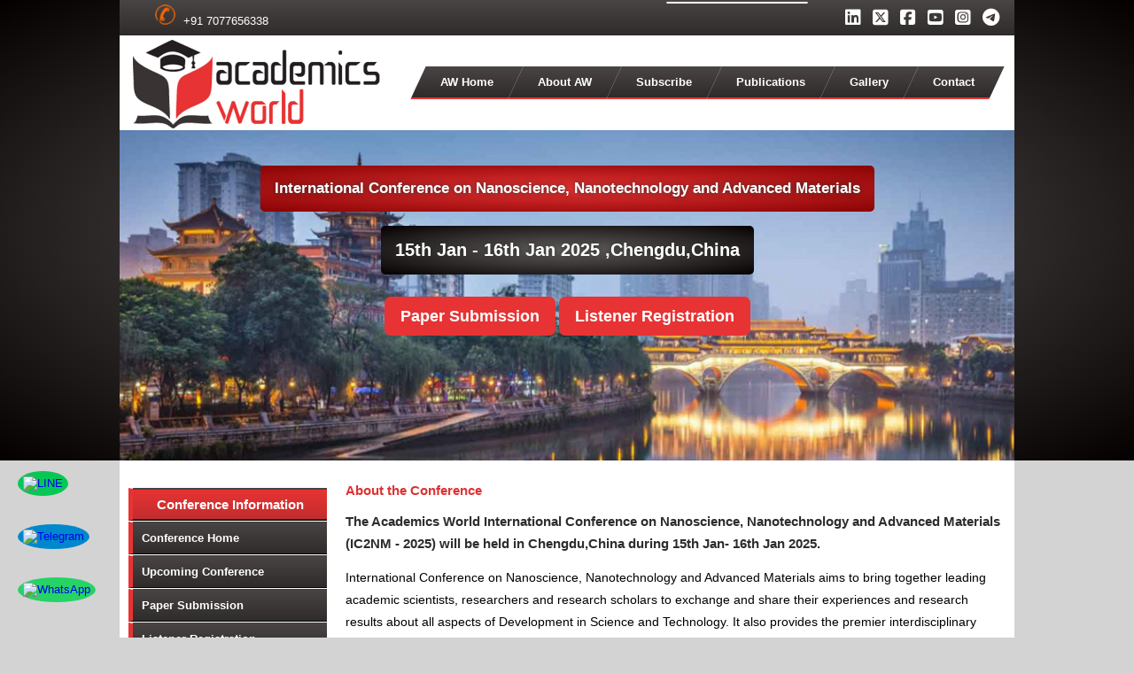

--- FILE ---
content_type: text/html; charset=UTF-8
request_url: http://academicsworld.org/Conference/21345/IC2NM/
body_size: 8805
content:
<!DOCTYPE html PUBLIC "-//W3C//DTD XHTML 1.0 Transitional//EN" "http://www.w3.org/TR/xhtml1/DTD/xhtml1-transitional.dtd">

<html xmlns="http://www.w3.org/1999/xhtml">

<head>

<link rel="canonical" href="https://academicsworld.org/Conference/21345/IC2NM/" />
<meta http-equiv="Content-Type" content="text/html; charset=utf-8" />



<title>International Conference 2025 | Academicsworld</title>



<meta name="viewport" content="width=device-width, initial-scale=1">



<meta name="description" content="Academics World is a non-profit organization that promotes the  Engineering and Technology, Science and Medical related latest developments and issues to be discussed and experimented through interactions amongst the researchers and academicians across the globe.">

<meta name=" keywords" content="academicsworld conference, Engineering Conference 2025, Global Conference 2025, International Conferences 2025, National Conference 2025, academics conference 2025, international academic conference">



<link media="screen" rel="stylesheet" href="//academicsworld.org/ACADEMICSWORLD-INCLUDE-2018/css/academics.css?1769062556" />



<link media="screen" rel="stylesheet" href="//academicsworld.org/ACADEMICSWORLD-INCLUDE-2018/css/w1.css?1769062556" />

<link media="screen" rel="stylesheet" href="//academicsworld.org/ACADEMICSWORLD-INCLUDE-DY/css/menu.css" />
<link rel="stylesheet" href="//academicsworld.org/ACADEMICSWORLD-INCLUDE-DY/css/style2.css?1769062556" />



<link rel="shortcut icon" href="//academicsworld.org/images/favicon.ico" type="image/x-icon">



<!--<link rel="stylesheet" href="http://netdna.bootstrapcdn.com/font-awesome/4.0.3/css/font-awesome.min.css" />-->

<link rel="stylesheet" href="https://cdnjs.cloudflare.com/ajax/libs/font-awesome/6.7.2/css/all.min.css">



<script type="text/javascript" src="//academicsworld.org/ACADEMICSWORLD-INCLUDE-DY/js/jquery-2.2.3.min.js"></script>




<style>
    /* Sticky LINE Icon */
    .line-icon {
        position: fixed;
        bottom: 160px;
        left: 20px;
        z-index: 1000;
        background-color: #06c755;
        border-radius: 50%;
        padding: 6px;
    }

    .line-icon img {
        width: 30px;
        height: 30px;
        box-shadow: none !important;
    }
    @media (min-width: 320px) and (max-width: 768px) {
        /* Sticky LINE Icon */
        .line-icon {
            bottom: 110px; /* Adjust to stack with WhatsApp and Telegram */
            padding: 5px;
        }
        .line-icon img {
            width: 25px;
            height: 25px;
        }
  
    }
</style>

<script>
    document.addEventListener("DOMContentLoaded", function() {
        // Create the LINE icon div
        var lineDiv = document.createElement("div");
        lineDiv.className = "line-icon";

        // Create the anchor tag
        var lineLink = document.createElement("a");
        lineLink.href = "https://line.me/ti/p/JatJ1LYmys"; // Replace with your LINE link
        lineLink.target = "_blank";

        // Create the image tag
        var lineImg = document.createElement("img");
        lineImg.src = "https://upload.wikimedia.org/wikipedia/commons/4/41/LINE_logo.svg";
        lineImg.alt = "LINE";

        // Append image to the anchor tag
        lineLink.appendChild(lineImg);

        // Append anchor tag to the div
        lineDiv.appendChild(lineLink);

        // Append the div to the body
        document.body.appendChild(lineDiv);
    });
</script>

<style>
    /* Sticky Telegram Icon */
    .telegram-icon {
        position: fixed;
        bottom: 100px;
        left: 20px;
        z-index: 1000;
        background-color: #0088cc;
        border-radius: 50%;
        padding: 6px;
    }

    .telegram-icon img {
        width: 30px;
        height: 30px;
        box-shadow: none !important;
    }
    @media (min-width: 320px) and (max-width: 768px) {
        .telegram-icon {
            bottom: 65px;
            padding: 5px;
        }
        .telegram-icon img {
            width: 25px;
            height: 25px;
        }
    }
</style>

<script>
    document.addEventListener("DOMContentLoaded", function() {
        // Create the Telegram icon div
        var telegramDiv = document.createElement("div");
        telegramDiv.className = "telegram-icon";

        // Create the anchor tag
        var telegramLink = document.createElement("a");
        telegramLink.href = "https://t.me/academicsconferences"; // Replace with your Telegram username or link
        telegramLink.target = "_blank";

        // Create the image tag
        var telegramImg = document.createElement("img");
        telegramImg.src = "https://upload.wikimedia.org/wikipedia/commons/8/82/Telegram_logo.svg";
        telegramImg.alt = "Telegram";

        // Append image to the anchor tag
        telegramLink.appendChild(telegramImg);

        // Append anchor tag to the div
        telegramDiv.appendChild(telegramLink);

        // Append the div to the body
        document.body.appendChild(telegramDiv);
    });
</script>

<style>
    /* Sticky WhatsApp Icon */
    .whatsapp-icon {
        position: fixed;
        bottom: 40px;
        left: 20px;
        z-index: 1000;
        background-color: #25D366;
        border-radius: 50%;
        padding: 6px;
    }

    .whatsapp-icon img {
        width: 30px;
        height: 30px;
        box-shadow: none !important;
    }
    @media (min-width: 320px) and (max-width: 768px) {

        /* Sticky WhatsApp Icon */
        .whatsapp-icon {
            bottom: 20px;
            padding: 5px;
        }
        .whatsapp-icon img {
            width: 25px;
            height: 25px;
        }
    }

</style>
<script>
    document.addEventListener("DOMContentLoaded", function() {
        // Create the WhatsApp icon div
        var whatsappDiv = document.createElement("div");
        whatsappDiv.className = "whatsapp-icon";

        // Create the anchor tag
        var whatsappLink = document.createElement("a");
        whatsappLink.href = "https://wa.me/+917077656338"; // Replace with your number
        whatsappLink.target = "_blank";

        // Create the image tag
        var whatsappImg = document.createElement("img");
        whatsappImg.src = "https://upload.wikimedia.org/wikipedia/commons/6/6b/WhatsApp.svg";
        whatsappImg.alt = "WhatsApp";

        // Append image to the anchor tag
        whatsappLink.appendChild(whatsappImg);

        // Append anchor tag to the div
        whatsappDiv.appendChild(whatsappLink);

        // Append the div to the body
        document.body.appendChild(whatsappDiv);
    });
</script>



<!--Start of Tawk.to Script-->

<script type="text/javascript">
    var Tawk_API = Tawk_API || {},
        Tawk_LoadStart = new Date();

    (function() {

        var s1 = document.createElement("script"),
            s0 = document.getElementsByTagName("script")[0];

        s1.async = true;

        s1.src = 'https://embed.tawk.to/5e8c01c335bcbb0c9aae7f32/default';

        s1.charset = 'UTF-8';

        s1.setAttribute('crossorigin', '*');

        s0.parentNode.insertBefore(s1, s0);

    })();
</script>

<!--End of Tawk.to Script-->
</head>

<body>

<style type="text/css">
.goog-te-banner-frame {
    display: none !important;
}

.goog-te-menu-value:hover {
    text-decoration: none !important;
}

body {
    top: 0 !important;
}

#google_translate_element2 {
    display: none !important;
}


.goog-te-banner-frame {
    display: none;
}

#goog-gt-tt {
    display: none !important;
    visibility: hidden !important;
}


.goog-te-gadget-simple {
    background-color: transparent !important;

    padding: 2px;

    font-size: 14px !important;
    line-height: 2rem !important;
    display: inline-block;
    cursor: pointer;
    zoom: 1;
}

.goog-te-gadget-simple {
    background-color: #fff;
    border-left: transparent !important;
    border-top: transparent !important;
    border-bottom: transparent !important;
    border-right: transparent !important;
    font-size: 10pt;
    display: inline-block;
    padding-top: 1px;
    padding-bottom: 2px;
    cursor: pointer;
    zoom: 1;
    display: inline;
}

.goog-te-menu2 {
    max-width: 100%;
}

.goog-te-menu-value {
    color: #fff !important;
    font-weight: 800;

    &:before {

        content: "\E927";
        margin-right: 18px;
        font-size: 2rem;
        vertical-align: -10px;
        width: 32px !important;
    }
}

.goog-te-menu-value span:nth-child(5) {
    display: none;
}

.goog-te-menu-value span:nth-child(3) {
    border: none !important;

    &:after {

        content: "\E5C5";
        font-size: 1.5rem;
        vertical-align: -6px;
    }
}

.goog-te-gadget-icon {
    background-image: url(https://placehold.it/32) !important;
    background-position: 0px 0px;
    height: 32px !important;
    width: 32px !important;
    margin-right: 8px !important;
    display: none;
}


.facebook i {
    background: #3b5998;
    width: 39px;
    height: 36px;
    color: #fff;
    padding-left: 14px;
    line-height: 39px;
    text-align: justify;
    cursor: pointer;
    padding-top: 0;
    border-radius: 3px;
    box-shadow: 0 0 10px rgb(0 0 0 / 30%);
}

.slider {

    background: #627aac;
    padding: 7px 6px;
    color: #fff;
    margin-left: -5px;
    box-shadow: 0 0 10px rgb(0 0 0 / 30%);
    position: relative;
    top: -1px;
    font-size: 15px;

}

#google_translate_element {
    color: #fff;
    padding: 0px 10px;
    font-weight: bold;
    border: 1px solid #fff;
    border-radius: 10px;
    background: linear-gradient(#e73334, #c32d2d);
    width: 138px;
    float: left;
    margin-top: -0.2em;
    margin-left: 1em;
    float: right;
}
</style>



<script type="text/javascript">
function googleTranslateElementInit() {
    new google.translate.TranslateElement({
        pageLanguage: 'en',
        includedLanguages: 'en,en,th,es,ja,th,zh,TW,ar,fr,ms,id,ko,tl',
        layout: google.translate.TranslateElement.InlineLayout.SIMPLE,
        autoDisplay: false
    }, 'google_translate_element');
}
</script>

<script type="text/javascript" src="https://translate.google.com/translate_a/element.js?cb=googleTranslateElementInit">
</script>

<div class="header_out">

    <div class="header">

        <div class="social">
             <ul id="contact-icon">
            <!--<li><img src="http://academicsworld.org/whatsapp_icon.png" /></li>
            <li>+91 7077656338</li>-->
            <li><img src="http://academicsworld.org/phone-39-512.png" /></li>
            <li>+91 7077656338</li>
          </ul>
		  
        
          
          
		  <ul id="social-icon">
      <li><a href="https://www.linkedin.com/in/academics-world/" target="_blank"><i class="fa-brands fa-linkedin"></i></a></li>
		  
	  <li><a href="https://twitter.com/academics_world" target="_blank"><i class="fa-brands fa-square-x-twitter"></i></a></li>
		  
	  <li><a href="https://www.facebook.com/academicsworld/" target="_blank"><i class="fa-brands fa-square-facebook"></i></li>
	  
      <!--<li><a href="http://blog.academicsworld.org/" target="_blank"><i class="fa fa-rss-square" aria-hidden="true"></i></li> --> 
	  
      <li><a href="https://www.youtube.com/playlist?list=PLdwlsxrvS3ZgjuUgMe8Y5x9mp-I0B_WMC" target="_blank"><i class="fa-brands fa-square-youtube"></i></a></li>
      <li><a href="https://www.instagram.com/Academicsworld/" target="_blank"><i class="fa-brands fa-square-instagram"></i></a></li>
      <!--<li><a href="https://in.pinterest.com/Academicsworld/_saved/" target="_blank"><i class="fa fa-pinterest" aria-hidden="true"></i></a></li>-->
      <li><a href="https://t.me/academicsworld" target="_blank"><i class="fa-brands fa-telegram"></i></a></li>
    </ul>
            <div class="button-box">
                <div id="google_translate_element" class="btn btn-danger"></div>
            </div>

        </div>

        <div class="logo"><a href="http://academicsworld.org/"><img
                    src="http://academicsworld.org/ACADEMICSWORLD-INCLUDE-DY/images/logo.png"
                    style="margin:5px 0 0 5px;"></a></div>



         
<ul class="menu">

	<li><a href="https://academicsworld.org/index.php">AW Home</a>
  <li><a href="http://academicsworld.org/about-us.php" target="_blank">About AW</a></li>

	
	

	
	

  <li><a href="https://www.academicsworld.org/SUBSCRIBE/" target="_blank">Subscribe</a></li>

	<li><a href="http://academicsworld.org/publication.php">Publications</a>
	<li><a href="http://conferencegallery.com/" target="_blank">Gallery</a>

		<!--<div class="menuSubmenus">

            <a href="#">Abstracts</a>

            <a href="#">Periodicals</a>

            <a href="#">Presentations</a>

       </div>-->

    </li>

	<li><a href="http://academicsworld.org/contact.php">Contact</a></li>



</ul>



    </div>



    <div class="genel_alan">




          












  <div class="genel_alan">

    <div class="cityPictureHolder">

      <h3 class="cityname"> International Conference on Nanoscience, Nanotechnology and Advanced Materials </h3>
      <div class="academics-btn">
        <a href="https://academicsworld.org/paper_submission.php?type=Presenter&cid=21345" class="btn btn-danger banner-btn">Paper Submission</a>
        <a href="https://academicsworld.org/paper_submission.php?type=Listener&cid=21345" class="btn btn-danger reg-btn">Listener Registration</a>
      </div>
      
      <h2 class="cityname">

        
          15th Jan -

          16th Jan 2025
        








        ,<strong>Chengdu,China</strong></h2>


      <img class="cityPicture" src="http://academicsworld.org/PLACE-IMAGE/Chengdu,China.jpg">

    </div>

  </div>

    </div>
</div>
        <div class="genel_alan">

            <div class="sol_content">

                <div class="wrapper">

<div class="leftMenu"> <style>
@media (max-width: 768px) {
    #cssmenu ul {
    list-style: none;
    padding: 0;
    margin: 0;
    display: none;
    /* Initially hidden */
}

#cssmenu ul li {
    padding: 8px;
}

#cssmenu ul li a {
    color: white;
    text-decoration: none;
    display: block;
}

#cssmenu ul li a:hover {
    background: #555;
}

.button {
    background: #444;
    color: white;
    padding: 10px;
    cursor: pointer;
    text-align: center;
}

.active {
    display: block !important;
}
}
 </style>

 <div class="leftMenu">

     <div class="conf-info">

         <nav id="cssmenu">
             <div id="head-mobile"></div>
             <div class="button" onclick="toggleMenu()"></div>
             <ul id="menu-list">
                 <li>
                     <h3>Conference Information</h3>
                 </li>
                 <li><a href="./" target="_blank">Conference Home</a></li>
                 <li><a href="https://academicsworld.org/academicsworld-conferences.php" target="_blank">Upcoming
                         Conference</a></li>
                 <li><a href="//academicsworld.org/paper_submission.php" target="_blank">Paper Submission</a></li>
                 <li><a href="//academicsworld.org/paper_submission.php">Listener Registration</a></li>
                 <li><a href="//www.academicsworld.org/SUBSCRIBE" target="_blank">Subscribe</a></li>
                 <li><a href="./call">Call for Papers</a></li>
                 <li><a href="//academicsworld.org/committees.php" target="_blank">Conference Committee</a></li>
                 <li><a href="//academicsworld.org/Tentativeprogramme.php" target="_blank">Tentative Conference
                         Programme</a></li>
                 <li><a href="./venue">Conference Venue</a></li>
            <li><a href="//academicsworld.org/become_reviewer.php">Editorial Board</a></li>
                 <li><a href="//academicsworld.org/PAYMENT/all_payment.php" target="_blank">Payment</a></li>
                 <li><a href="//academicsworld.org/award.php" target="_blank">Awards</a></li>
                 <li><a href="//theiier.org/membership.php" target="_blank">Membership</a></li>
                 <li><a href="//worldresearchlibrary.org/" target="_blank">World Research Library</a></li>
                 <li><a href="//conferencegallery.com/" target="_blank">Conference Gallery</a></li>
                 <li><a href="//www.projectvisa.com/">Visa Information</a></li>
                 <li><a href="//academicsworld.org/invitation-letter.php" target="_blank">Invitation Letter</a>
                 </li>
                 <li><a href="//academicsworld.org/instructions-presentations.php" target="_blank">Instructions for
                         Presentations</a></li>
                 <li><a href="//www.academicsworld.org/rules.php" target="_blank">Rules and Regulations</a></li>
                 <li><a href="//academicsworld.org/keynote.php" target="_blank">Keynote Speaker</a></li>
                 <li><a href="//www.academicsworld.org/video_conferencing.php" target="_blank">Video
                         Conferencing</a></li>
                 <li>
                     <h3>Conference Registration</h3>
                 </li>
                 <li><a href="./registration">Registration Fees</a></li>
                 <li><a href="https://academicsworld.org/author.php">Author Guidelines</a></li>
                 <li>
                     <h3>Download</h3>
                 </li>
                 <li><a href="https://www.academicsworld.org/docs/AW_Reg_form_latest.docx" download="AW_Reg_form.pdf">Registration Form</a></li>

                 <li><a href="https://www.academicsworld.org/docs/AW_Reg_form_listener_latest.docx" target="_blank">Listener
                         Registration Form</a></li>
                 <li><a href="//academicsworld.org/ACADEMICSWORLD-INCLUDE-DY/docs/AW_sample_paper.pdf"
                         target="_blank">Sample Paper</a></li>
                 <li><a href="//academicsworld.org/ACADEMICSWORLD-INCLUDE-DY/fpdf/newpdf_url.php?id=21345"
                         target="_blank">Download Brochure</a></li>
             </ul>
         </nav>

         <div class="clear"></div>

     </div>

 </div>
 <!-- <div class="listppp" style="margin-top: 70px; text-align:center;">

     <h4>Conference Promoted By</h4>     

 </div> -->

 <script src="https://code.jquery.com/jquery-3.6.0.min.js"></script>

 <script>
function toggleMenu() {
    var menu = document.getElementById('menu-list');
    if (menu.style.display === 'block') {
        menu.style.display = 'none';
    } else {
        menu.style.display = 'block';
    }
}

function toggleMenu() {
    document.getElementById('menu-list').classList.toggle('active');
}
 </script>

 </div>

<div class="Part">

 

   <h3>About the Conference</h3>

  <h3><span>The Academics World  International Conference on Nanoscience, Nanotechnology and Advanced Materials (IC2NM - 2025)</strong> will be held in<strong>  Chengdu,China</strong> during<strong> 15th Jan- 16th Jan 2025</strong>.<span></h3>

  <p>International Conference on Nanoscience, Nanotechnology and Advanced Materials  aims to bring together leading academic scientists, researchers and research  scholars to exchange and share their experiences and research results about all  aspects of Development in Science and Technology. It also provides the premier  interdisciplinary forum for researchers, practitioners and educators to present  and discuss the most recent innovations, trends, and concerns, practical  challenges encountered and the solutions adopted in the fields of Development  in Science and Technology.</p>

<!--<style>
 .covid_cont p{
	 font-size:16px;
	 color:#ff0000;
 }
</style>
<div class="covid_cont">
<p><strong>COVID-2019 Update</strong></p>
<p>On March 11, the WHO(World Health Organization) has declared the assessment of the risk of spread and impact of COVID-19 to very high at the global level and Characterized as &lsquo;Global Pandemic&rsquo;.</p>
<p>As your safety is our top priority and concern, the Organizing Committee added the online/Video presentation for presenters in addition to the oral presentation and poster presentation. If you cannot attend the conference because of the COVID-2019, you are recommended to choose online/Video presentation.</p>
<p>We suggest that you review the information on the <a href="https://www.who.int/emergencies/diseases/novel-coronavirus-2019" target="_blank" data-saferedirecturl="https://www.google.com/url?q=https://www.who.int/emergencies/diseases/novel-coronavirus-2019&source=gmail&ust=1586237088616000&usg=AFQjCNHK0UzlUllU06uaHsfNrWXV5HbEWw">WHO site</a> which has more detailed statistics.</p>
<p><strong>The Conference is still ON and ONLINE</strong></p>
<p>We are delighted to inform you that <a href="https://zoom.us/" target="_blank" data-saferedirecturl="https://www.google.com/url?q=https://zoom.us/&source=gmail&ust=1586237088616000&usg=AFQjCNHY8oQj33CIfzWglKGAwQih6WvAaA">Zoom</a> as our sponsor to deliver our online conference!.</p> </div>-->
<h3>Call for Contributions</h3>

  <p>All honourable authors are kindly encouraged to contribute  to and help shape the conference through submissions of their research  abstracts, papers and e-posters. Also, high quality research contributions  describing original and unpublished results of conceptual, constructive,  empirical, experimental, or theoretical work in all areas of Engineering and  Technology are cordially invited for presentation at the conference. The  conference solicits contributions of abstracts, papers and e-posters that  address themes and topics of the conference, including figures, tables and  references of novel research material.</p>

  <h3>Conference Proceedings</h3>

  <p>All submitted conference papers will be blind peer reviewed  by three competent reviewers. The post conference proceedings will be published  in the International Science Index and submitted to be indexed in the Thomson  Reuters, CiteSeerX, Google Books and Google Scholar, EBSCO, SCOPUS, ERA and  ProQuest. The conference proceedings book and certificate of presentation will  be distributed to the conference participants at the conference registration  desk.&nbsp;</p> 
 
<h3>Sponsorship</h3>
 <p>This Conference is organized by Academics World<a href="http://theiier.org/" target="_blank"></a>. The conference would offer a large number of invited lectures from renowned speakers all over the country. The Best paper awards will be given for the papers judged to make the most significant contribution to the conference.</p>

<!--<img src="http://theires.org/scopus_logo.jpg"> -->
<h2>This Conference is associated with <span style="color:#de3132">Scopus Indexed Journals (*) </span></h2>

 <h3>Important Dates</h3>

<table border="1" cellspacing="0" cellpadding="10" width="100%">
 <tr>
    <td width="58%"><p><strong>Early Bird Registration</strong></p></td>
    <td width="41%"><p><strong>01st December 2024</strong></p></td>
  </tr>
  <tr>
    <td width="58%"><p><strong>Paper submission deadline</strong> </p></td>
    <td width="41%"><p><strong>31st Dec 2024</strong></p></td>
  </tr>
  <tr>
    <td width="58%"><p><strong>Last date of registration</strong> </p></td>
    <td width="41%"><p><strong>05th Jan 2025</strong></p></td>
  </tr>
  <tr>
    <td width="58%"><p><strong>Date of Conference</strong> </p></td>
    <td width="41%"><p><strong>
	
	
    
15th -
16th 
January 2025


    
    </strong></p></td>
  </tr>
</table>

<!--start of Indexing / Supported part-->


<table width="100%" border="0" cellpadding="5" cellspacing="0" style="font-family:Verdana, Arial, Helvetica, sans-serif; color:#666666; font-size:13px">

 <tr>
    <td colspan="4"><h3>Indexing / Supported by</h3></td>
  </tr>
  <tr>
    <td>1.</td>
        <td>All the Selected Papers will be Published in Reputed Indexed Journals(ISSN) and <a href="https://www.conferencealert.com/scopus-journal"> Scopus </a>, Web of Science Indexed Journals(*)</td>

  </tr>
  <tr>
    <td>2.</td>
    <td>The proceeding shall be submitted to World Research Library(WRL), Google Scholar,  DOAJ, CiteseerX, etc. for Indexing</td>
  </tr>
  <tr>
    <td>3.</td>
    <td>The Printed Proceedings will be published with ISBN Numbers.</td>
  </tr>
  <tr>
    <td>4.</td>
    <td>The Proceeding will be Indexed and archived in World Research Library i.e. <a href="http://www.worldresearchlibrary.org/" target="_blank" data-saferedirecturl="https://www.google.com/url?q=http://www.worldresearchlibrary.org/&source=gmail&ust=1617337759484000&usg=AFQjCNFY9JvhIWHjW_0a9Jxn9T-95sSNAQ">www.worldresearchlibrary.org</a></td>
  </tr>
  <tr>
    <td>5.</td>
    <td>One Excellent Paper will be selected from each oral session.</td>
  </tr>
  <tr>
    <td>6.</td>
    <td>Each Paper will be assigned ONLINEDOI.</td>
  </tr>
  <tr>
    <td>7.</td>
    <td>Each Paper will be assigned an Online DOI registered through Crossref, ensuring long-term accessibility and citation authenticity.
    </td>
  </tr>
  <tr>
    <td>8.</td>
    <td>All participants will earn CPD Hours, adding professional value and recognition to their academic engagement.</td>
  </tr>
  <tr>
    <td>9.</td>
    <td>The conference supports the Sustainable Development Goals (SDGs) by promoting responsible research and global knowledge exchange.</td>
  </tr>
  <tr>
    <td>10.</td>
    <td>Conference pictures are now available on <a href="http://conferencegallery.com/" target="_blank" data-saferedirecturl="https://www.google.com/url?q=http://conferencegallery.com/&source=gmail&ust=1617337759484000&usg=AFQjCNHQ7YOlMshrCC-P5nhUoIQ2SIHB7w">conferencegallery.com</a></td>
  </tr>
  <tr>
    <td>11.</td>
    <td>Find the international conference of your choosing or subscribe to receive <a href="https://www.allconferencealert.com/" target="_blank">conference alerts</a> for future conferences.</td>
  </tr>
  <tr>
    <td>12.</td>
    <td>Each Paper will be assigned a Digital Object Identifier (DOI) from CROSSREF.</td>
  </tr>
</table>

</div>

</div>

            </div>

		  <br clear="all">

        </div>

		<div class="footer">

		  







        



   <table width="100%" border="0" align="center" cellpadding="2" cellspacing="0" class="associate-icon">
  <h2>Our Associate</h2>


 



  <tr>



    <td><img src="http://www.academicsworld.org/index-sup-img/ass-1.jpg"></td>



    <td><img src="http://www.academicsworld.org/index-sup-img/ass-2.jpg"></td>



    <td><a href="https://www.allconferencealert.com/" target="_blank"><img src="http://www.academicsworld.org/index-sup-img/ass-3.jpg"></a></td>



    <td><img src="http://www.academicsworld.org/index-sup-img/ass-4.jpg"></td>



  </tr>



   <tr>



    <td><img src="http://www.academicsworld.org/index-sup-img/ass-5.jpg"></td>



    <td><a href="https://www.conferencealerts.in/" target="_blank"><img src="http://www.academicsworld.org/index-sup-img/ass-6.jpg"></a></td>



    <td><a href="https://www.conferencealert.com/" target="_blank"><img src="http://www.academicsworld.org/index-sup-img/ass-7.jpg"></a></td>



    <td><img src="http://www.academicsworld.org/index-sup-img/ass-8.jpg"></td>



  </tr>



  <tr>



    <td><img src="http://www.academicsworld.org/index-sup-img/ass-10.jpg"></td>



    <td><img src="http://www.academicsworld.org/index-sup-img/ass-11.jpg"></td>



    <td><img src="http://www.academicsworld.org/index-sup-img/ass-12.jpg"></td>



    <td><img src="http://www.academicsworld.org/index-sup-img/ass-13.jpg"></td>



  </tr>



  <tr>



    <td><img src="http://www.academicsworld.org/index-sup-img/ass-14.jpg"></td>



    <td><img src="http://www.academicsworld.org/index-sup-img/ass-15.jpg"></td>



    <td><img src="http://www.academicsworld.org/index-sup-img/ass-16.jpg"></td>



    <td><img src="http://www.academicsworld.org/index-sup-img/ass-17.jpg"></td>

    

  </tr>

  

 <tr>



    <td><img src="http://www.academicsworld.org/index-sup-img/ass-18.jpg"></td>



    <td><img src="http://www.academicsworld.org/index-sup-img/ass-19.jpg"></td>



    <td><img src="http://www.academicsworld.org/index-sup-img/ass-20.jpg"></td>



    <td><img src="http://www.academicsworld.org/index-sup-img/ass-21.jpg"></td>



  </tr>



   <tr>

    <td><img src="http://www.academicsworld.org/index-sup-img/ass-22.jpg"></td>

    <td><img src="http://www.academicsworld.org/index-sup-img/ass-23.jpg"></td>
    
    <td><img src="http://www.academicsworld.org/index-sup-img/Crossref.png"></td>

    <td><a href="https://iraj.in/cpd.php" target="_blank"><img src="http://www.academicsworld.org/index-sup-img/cpdlogo.jpg"></a></td>

  </tr>
  



  <!--<tr>



    <td colspan="3">



	



	<style type="text/css">



	.listppp{



	text-align:center;



	font-size:14px;



	color:#000000;



	}



	.listppp h4{



	width:20%;



	float:left;



	}



	.listppp a{



	text-decoration:none;



	color:#996600;	



	}



	.listppp a:hover{



	text-decoration:none;



	color:#FF9900;	



	}



	</style>



	



	<div class="listppp" >



<h4 style="width:150px">Website Promoted By</h4>



    



<!--<a href="https://conferencealert.com/"><img src="https://conferencealert.com/assets/images/logo.png" ></a>



     



<a href="https://www.conferencealerts.in/"><img src="https://www.conferencealerts.in/img/conference-alerts.png"></a>







 </div>	</td>



    </tr>-->



</table>











            <div class="copyright"><font color="#FFFFFF">&copy; 2026 Academics World</font></div>



            



            



            




--- FILE ---
content_type: text/css
request_url: http://academicsworld.org/ACADEMICSWORLD-INCLUDE-2018/css/academics.css?1769062556
body_size: 1400
content:
@charset "utf-8";
.cityPictureHolder {
	height: 373px;
	overflow: hidden;
	width: 100%;
	position: relative;
}
.cityPicture {
	width: 100%;
}
h3.cityname {
	color: #fff;
    position: absolute;
    /* text-align: center; */
    text-shadow: 0 0 6px #2a2c28;
    font-size: 17px;
    background: #e73334;
    padding: 16px;
    border-radius: 5px;
    margin-left: 9px;
    margin-top: 80px;
    background: -webkit-radial-gradient(#e73334, #880203);
    left: 0;
    right: 0;
    margin: 0 auto;
    width: fit-content;
    margin-top: 40px;
}
h2.cityname {
	color: #fff;
    position: absolute;
    text-align: center;
    text-shadow: 0 0 6px #2a2c28;
    font-size: 20px;
    background: -webkit-radial-gradient(#656060, #040000);
    padding: 16px;
    border-radius: 5px;
    margin-left: 10px;
    left: 0;
    right: 0;
    margin: 0 auto;
    width: fit-content;
    margin-top: 108px;
}
.venueInfoBox {
}
.leftMenu {
	float: left;
	margin: 10px 10px 10px 0;
	width: 224px;
}
.conf-info {
	clear: both;
	margin: 0 !important;
}
.conf-info ul {
	margin: 0;
	padding: 0;
}
.conf-info ul li {
	margin: 0 10px 10px 0;
	transition: all 0.3s linear;
	display: block;
	border-top: 1px solid rgba(255, 255, 255, 0.1);
	border-bottom: 1px solid #000;
	height: 100%;
	width: 90%;
	padding: 2px 10px;
	border-left: 5px solid transparent;
	transition: all 0.3s linear;
	background: linear-gradient(#4a4545, #2f2b2b);
	margin-bottom: 1px;
	border-left: 5px solid #e73334;
}
.conf-info li a {
	line-height: 35px;
	color: #fff;
	font-weight: 700;
}
.conf-info li:hover {
	color: #eee;
	border-left: 5px solid #242424;
	background: linear-gradient(#e73334, #c32d2d);
	text-decoration: none;
}
.conf-info h3,
.venueInfoBox h3 {
	background: linear-gradient(#e73334, #c32d2d);
	color: #fff;
	margin: 1px 0;
	padding: 9px 5px;
	font-size: 15px;
	text-align: center;
	font-family: Verdana, Arial, Helvetica, sans-serif;
}
.Part {
	float: left;
	width: 744px;
	line-height: 25px;
	margin-left: 11px;
}
.Part h3 {
	font-family: Verdana, Arial, Helvetica, sans-serif;
	margin: 10px 0;
	color: #de3132;
}
.Part h3 span {
	color: #2e2c2c;
}
.Part p {
	color: #000;
	font-size: 14px;
}
.Part p a {
	color: #e73334;
	font-weight: 700;
}
.venueInfoBox > p {
	border: 1px solid #eef;
	margin: 3px 0;
	padding: 10px 2px;
}
.wrapperInner {
	float: left;
	width: 76.7%;
}
.registerForm.wrapper {
	float: left;
	margin: 10px 0;
	width: 746px;
}
td.textsag {
	padding: 3px 10px;
	text-align: right;
	width: 160px;
}
.impp_date {
	width: 735px;
	border-radius: 10px;
}
.imp_row1 {
	background: #332f2f;
	color: #fff;
	padding: 10px;
	border-bottom: 1px dotted #fff;
}
.imp_row2 {
	background: #e73334;
	color: #fff;
	padding: 10px;
	border-bottom: 1px dotted #fff;
}
.associate-icon {
	padding-left: 40px;
	width: 1010px;
	margin: auto;
	background: #fff;
}
@media screen and (min-width: 300px) and (max-width: 561px) {
	.associate-icon {
		padding-left: 20px; /*width:100%;*/
		margin: auto;
		background: #fff;
	}
	.associate-icon tr td img {
		width: 85%;
        float: left;
        margin: 3px;
        vertical-align: middle;
        border: solid 1px #ccc;
        padding: 5px;
	}
	.leftMenu {
		width: 100%;
	}
	.Part {
		width: 94%;
		font-size: 14px;
		line-height: 20px;
		text-align: justify;
	}
	.Part h3 {
		font-size: 14px;
		line-height: 23px;
	}
	.Part p {
		font-size: 12px;
		line-height: 20px;
		text-align: justify;
		word-break: break-word;
	}
	h3.cityname {
		font-size: 11px;
		width: 77%;
		padding: 8px 16px;
		margin-top: 40px !important;
	}
	h2.cityname {
		font-size: 11px;
		width: 90%;
		padding: 8px 0px;
		margin-top: 4px !important;
	}
	.conf-info h3,
	.venueInfoBox h3 {
		font-size: 15px;
	}
	.listppp h4 {
		font-size: 20px;
	}
	.banner-btn {
		top: 247px !important;
		padding: 5px 10px !important;
		font-size: 12px !important;
		margin-left: 10px !important;
	}
	.reg-btn {
		top: 247px !important;
		padding: 5px 10px;
		font-size: 12px;
		margin-left: 100px;
	}
}
@media screen and (min-width: 562px) and (max-width: 691px) {
	.leftMenu {
		width: 100%;
	}
	.Part {
		width: 94%;
		font-size: 23px;
		line-height: 40px;
	}
	.Part h3 {
		font-size: 15px;
		line-height: 33px;
	}
	.Part p {
		font-size: 14px;
		line-height: 40px;
	}
	h3.cityname {
		font-size: 15px;
		width: 80%;
	}
	h2.cityname {
		font-size: 35px;
		width: 450px;
	}
	.conf-info h3,
	.venueInfoBox h3 {
		font-size: 36px;
	}
}
@media screen and (min-width: 692px) and (max-width: 778px) {
	.leftMenu {
		width: 100%;
	}
	.Part {
		width: 94%;
		font-size: 19px;
		line-height: 35px;
	}
	.Part h3 {
		font-size: 24px;
		line-height: 33px;
	}
	.Part p {
		font-size: 19px;
		line-height: 35px;
	}
	h3.cityname {
		font-size: 15px;
		width: 80%;
	}
	h2.cityname {
		font-size: 35px;
		width: 450px;
	}
	.conf-info h3,
	.venueInfoBox h3 {
		font-size: 26px;
	}
}
@media screen and (min-width: 779px) and (max-width: 992px) {
	.leftMenu {
		width: 100%;
	}
	.Part {
		width: 94%;
		font-size: 18px;
		line-height: 35px;
	}
	.Part h3 {
		font-size: 22px;
		line-height: 33px;
	}
	.Part p {
		font-size: 18px;
		line-height: 35px;
	}
	h3.cityname {
		font-size: 22px;
	}
	h2.cityname {
		font-size: 21px;
	}
	.conf-info h3,
	.venueInfoBox h3 {
		font-size: 21px;
	}
}

@media screen and (min-width: 320px) and (max-width: 768px) {
	.Part {
		float: left;
		width: 100%;
		line-height: 25px;
		margin-left: 0px;
	}
}

--- FILE ---
content_type: text/css
request_url: http://academicsworld.org/ACADEMICSWORLD-INCLUDE-2018/css/w1.css?1769062556
body_size: 2555
content:
body {
	background: none repeat scroll 0 0 #d3d3d3;
	color: #115;
	font-family: Arial, Helvetica, sans-serif;
	margin: 0;
	padding: 0;
	font-size: small;
	clear: both !important;
}

a {
	text-decoration: none;
	outline: none;
	color: #00e;
}

a:hover {
	text-decoration: underline;
}

a img {
	border: 0 solid #fff;
}

h2 {
	text-align: center;
}

.column2 {
	-moz-column-count: 2;
	-webkit-column-count: 2;
	column-count: 2;
}

.column3 {
	-moz-column-count: 3;
	-webkit-column-count: 3;
	column-count: 3;
}

.header {
	background: none repeat scroll 0 0 #fff;
	height: 147px;
	margin: 0 auto;
	position: relative;
	width: 1010px;
}

.sol_content {
	position: relative;
	min-height: 650px;
	padding-top: 1px;
}

.conferenceImg {
	width: 700px;
}

#searchBox input {
	background: none repeat scroll 0 0 #008;
	border: 1px solid #69a;
	border-radius: 2px 2px 2px 2px;
	color: #fff;
	padding: 0 2px;
	text-align: left;
}

.imgPlace {
	background: none repeat scroll 0 0 #ddc;
	border: 1px solid #88f;
	float: left;
}

.header_out {
	background: -webkit-radial-gradient(#656060, #040000);
	margin: 0 auto;
}

.header .logo {
	float: left;
	margin-left: 10px;
}

.header .logo a {
	display: block;
	height: 100%;
	width: 100%;
}

.header i {
	clear: left;
	float: left;
	font-size: 20px;
	margin: 5px 2px;
	color: #fff;
}

.social {
	background: linear-gradient(#4a4545, #2f2b2b);
	height: 35px;
	padding-top: 5px;
}

#social-icon {
	margin: 0;
	float: right;
	padding-right: 10px;
}

#social-icon li {
	display: inline-block;
	padding-right: 5px;
}

#social-icon li a img {
	width: 30px;
	height: 30px;
}

#contact-icon {
	margin: 0;
	float: left;
	padding-right: 10px;
}

#contact-icon li {
	display: inline-block;
	color: #fff;
	padding-right: 5px;
}

#contact-icon li img {
	width: 23px;
	height: 23px;
}

.genel_alan {
	background: none repeat scroll 0 0 #fff;
	clear: both;
	margin: 0 auto;
	width: 1010px;
}

.menu {
	padding: 0;
	position: absolute;
	right: 20px;
	margin-top: 35px;
	transform: skewX(-25deg);
}

.menu > li {
	list-style-image: none;
	list-style-type: none;
	padding: 10px 25px;
	font-weight: 700;
	background: linear-gradient(#4a4545, #2f2b2b);
	float: left;
	border-bottom: 2px solid #e73334;
}

.menu > li:hover {
	border-bottom: 2px solid #322e2e;
}

.menu > li > a {
	transform: skewX(25deg);
}

.menu a {
	display: block;
	color: #fff;
	margin: 0;
	text-decoration: none;
}

.menu li:hover {
	background: #e73334;
}

.menuSubmenus {
	background: none repeat scroll 0 0 #e73334;
	border-radius: 3px 3px 3px 3px;
	display: none;
	padding: 10px;
	position: absolute;
	z-index: 10;
	margin-left: -10px;
	color: #fff;
}

.menuSubmenus {
}

.menu li:hover .menuSubmenus {
	display: block;
}

.menu li .menuSubmenus a {
	display: block;
	font-weight: 400;
	padding: 5px;
}

.menu li .menuSubmenus a:hover {
	background-color: #333;
}

.uye_giris_bos {
	background: none repeat scroll 0 0 #e73334;
	border-radius: 3px 3px 3px 3px;
	display: none;
	padding: 10px;
	position: absolute;
	z-index: 10;
	margin-left: -10px;
	color: #fff;
	text-align: right;
}

.uye_giris_bos input {
	border: 1px solid #ccc;
	margin: 1px;
}

.uye_giris_box > form {
	display: inline;
}

.uye_giris_box {
	background-color: #fff;
	border-radius: 3px 3px 3px 3px;
	padding: 3px;
	position: absolute;
	right: 120px;
	top: 5px;
	width: auto;
}

.uye_giris_box input {
	background: none repeat scroll 0 0 #fff;
	border: 1px solid #faa;
	border-radius: 3px 3px 3px 3px;
	padding: 1px;
}

.uye_giris_box input:hover {
	background: #faa;
}

.uye_giris_box .login_input:hover {
	background: 0 0;
}

.login_input.login_input_pass {
	margin-left: -2px;
}

.uye_giris_box .login_input {
	background: none repeat scroll 0 0 transparent;
	border: 0;
	border-radius: 0 0 0 0;
	color: #000;
	margin-left: 0;
	padding: 2px;
}

.passwordBox {
	border: 1px solid #faa;
	border-radius: 3px;
	display: inline;
	padding: 2px;
}

.passwordBox > a {
	display: inline;
	color: #aaa;
}

.login_input.login_input_email {
	border: 1px solid #faa;
	border-radius: 3px 3px 3px 3px;
}

.hatamlaSevBeni {
	color: red;
	font-size: 20px;
	font-weight: 700;
}

.header .menu li:hover .uye_giris_bos {
	display: block;
}

.header .menu li .uye_giris_bos a.uye_gir,
.header .menu li .uye_giris_bos a.uye_ol {
	display: block;
	padding: 10px;
}

.header .menu li .uye_giris_bos a.uye_gir:hover,
.header .menu li .uye_giris_bos a.uye_ol:hover {
	background-color: #333;
}

.header .uye_giris_bos form b {
	display: block;
	float: left;
	width: 11ex;
}

.fontsize {
	background-color: #008;
	border-radius: 3px 3px 3px 3px;
	color: #fcc;
	margin-top: 7px;
	padding: 0;
	position: absolute;
	right: 7px;
	top: 0;
}

.header .fontsize li {
	float: left;
	list-style-image: none;
	list-style-type: none;
	padding: 4px;
}

.header .fontsize li a {
	color: #fff;
	margin: 0;
	text-decoration: none;
}

.header .fontsize li:hover {
	background-color: #333;
	border-radius: 3px 3px 3px 3px;
}

.fontsize #A3 {
	font-size: 20px;
}

.fontsize #A2 {
	font-size: 17px;
}

.fontsize #A1 {
	font-size: 14px;
}

.sol_content_l {
	float: left;
	height: 600px;
	width: 1px;
}

.footer a {
	color: #eee;
}

.footer {
	color: #eee;
	margin-top: 0;
	padding: 0 0;
}

.copyright {
	margin: 0 auto;
	width: 100%;
	text-align: center;
	font-size: 15px;
	background-color: #333;
	border-top: 6px solid #e73334;
	padding: 35px 0;
}

.button1 {
	background: #007dc1;
	background: linear-gradient(to bottom, #007dc1 5%, #0061a7 100%) repeat scroll
		0 0 #007dc1;
	border: 1px solid #124d77;
	border-radius: 7px 7px 7px 7px;
	box-shadow: 0 1px 0 0 #54a3f7 inset;
	color: #fff;
	display: inline-block;
	font-family: Trebuchet MS;
	font-weight: 700;
	padding: 6px 11px;
	text-decoration: none;
	text-shadow: 0 1px 0 #154682;
}

.button1:hover {
	background: linear-gradient(to bottom, #0061a7 5%, #007dc1 100%) repeat scroll
		0 0 #0061a7;
}

.button1:active {
	position: relative;
	top: 1px;
}

.redButton {
	background: #007dc1;
	background: linear-gradient(to bottom, #c10000 5%, #a70000 100%) repeat scroll
		0 0 #007dc1;
	border: 1px solid #711;
	border-radius: 7px 7px 7px 7px;
	box-shadow: 0 1px 0 0 #f55 inset;
	color: #fff;
	display: inline-block;
	font-family: Trebuchet MS;
	font-weight: 700;
	padding: 6px 11px;
	text-decoration: none;
	text-shadow: 0 1px 0 #822;
}

.redButton:hover {
	background: linear-gradient(to bottom, #a70000 5%, #c10000 100%) repeat scroll
		0 0 #a70000;
}

.redButton:active {
	position: relative;
	top: 1px;
}

.redButton a,
.redButton a:visited,
a.redButton,
a.redButton:visited,
.button a,
.button a:visited,
a.button,
a.button:visited {
	color: #fff;
}

.wrapper {
	float: left;
	margin: 10px;
	width: 98%;
}

.cityBox {
	border: 1px solid #ccc;
	border-radius: 5px 5px 5px 5px;
	box-shadow: 4px 4px 3px 1px #ccc;
	cursor: pointer;
	display: inline-block;
	margin: 8px;
	padding: 2px;
	width: 300px;
}

.dev .rightmenuitem > a {
	color: #dde;
}

.dev .rightmenuitem {
	background: none repeat scroll 0 0 #e73334;
	float: left;
	padding: 10px;
}

.dev .sag_content {
	display: block;
	float: right;
}

.sag_content {
	background: none repeat scroll 0 0 #e73334;
	display: block;
	width: 100%;
}

.rightmenu {
	padding-left: 4px;
	text-align: left;
	margin-left: 10px;
}

.rightmenuitem {
	border-right: 1px solid #ccf;
	display: inline-block;
	margin-left: -4px;
	text-align: center;
}

.rightmenuitem > a {
	color: #ccf;
	display: inline-block;
	padding: 5px;
}

.rightmenuitem > a:hover {
	background: none repeat scroll 0 0 #e73334;
	color: #eff;
}

.steps {
	background-color: #fff;
	display: block;
	padding: 11px 0 20px 12px;
}

.steps div {
	border-color: #bbb #bbb #9e3531;
	border-radius: 10px 10px 0 0;
	border-style: solid;
	border-width: 1px;
	margin: 0 0 0 -5px;
	display: inline-block;
	padding: 6px 10px;
}

.steps .current {
	background-color: #fee !important;
	border-color: #fbb;
	border-radius: 10px 10px 0 0;
	border-style: solid solid none;
	border-width: 1px 1px 0;
	color: red;
}

.systemStatus {
	position: absolute;
	right: 340px;
	top: 50px;
}

.menuSubmenus.menuSmallerFontSize {
	padding: 5px;
}

.menu .menuSubmenus.menuSmallerFontSize a {
	font-size: 12px;
	font-weight: 400;
	padding: 5px;
}

.ekmeleddin {
	border: 1px solid;
	border-radius: 40px;
	color: #fdd;
	font-size: 20px;
	left: -180px;
	padding: 10px 20px;
	position: absolute;
}

@media screen and (min-width: 300px) and (max-width: 768px) {
	.header {
		/*        height: 340px;*/
		width: 100%;
	}
	.cityPictureHolder {
		height: auto;
	}
	.social {
		height: 117px;
		font-size: 40px;
		display: none;
	}

	#contact-icon {
		width: 95%;
	}

	#social-icon {
		float: left;
		width: 60%;
	}

	.header i {
		font-size: 50px;
		margin: 10px 2px;
	}

	.header .logo {
		width: 100%;
		margin-bottom: 15px;
	}

	.header .logo img {
		width: 70%;
	}

	.menu {
		position: inherit;
		right: 0;
		margin: 0 4px;
		width: 97%;
		float: left;
		transform: skewX(0deg);
		background: linear-gradient(#4a4545, #2f2b2b);
	}
	.menu > li {
		padding: 10px 3px;
	}
	.menu > li > a {
		transform: skewX(0deg);
		font-size: 10px;
		letter-spacing: 0px;
	}

	.leftMenu {
		width: 100%;
	}

	.listppp {
		font-size: 30px;
	}

	.listppp h4 {
		margin: 2em 0 1em;
	}

	table tr td {
		font-size: 12px;
		font-weight: 700;
	}

	table tr td p {
		/*font-size: 23px !important*/
	}

	.footer {
		/*		width: fit-content;*/
		float: left;
		background: #fff;
	}

	.copyright {
		font-size: 22px;
	}
	.sol_content {
		padding: 10px;
	}
	.wrapper {
		margin: 0px;
	}

}

@media screen and (min-width: 562px) and (max-width: 691px) {
	.header {
		height: 315px;
	}

	.social {
		height: 117px;
		font-size: 40px;
		display: none;
	}

	#contact-icon {
		width: 95%;
	}

	#social-icon {
		float: left;
		width: 60%;
	}

	.header i {
		font-size: 50px;
		margin: 10px 2px;
	}

	.header .logo {
		width: 100%;
		margin-bottom: 15px;
	}

	.header .logo img {
		width: 60%;
	}

	.menu {
		position: inherit;
		right: 0;
		margin: 0 8px;
		width: 97%;
		float: left;
		transform: skewX(0deg);
		background: linear-gradient(#4a4545, #2f2b2b);
	}

	.menu > li > a {
		transform: skewX(0deg);
		font-size: 14px;
		letter-spacing: 0px;
	}

	.leftMenu {
		width: 100%;
	}

	.listppp {
		font-size: 30px;
	}

	.listppp h4 {
		margin: 2em 0 1em;
	}

	table tr td {
		font-size: 19px;
		font-weight: 700;
		color: #000;
	}

	table tr td p {
		font-size: 19px !important;
	}

	.footer {
		width: fit-content;
		float: left;
		background: #fff;
	}

	.copyright {
		font-size: 22px;
	}
}

@media screen and (min-width: 692px) and (max-width: 778px) {
	.header {
		height: 156px;
	}

	.social {
		font-size: 20px;
	}

	.header .logo {
		width: 23%;
		margin-bottom: 15px;
	}

	.header .logo img {
		width: 100%;
	}

	.menu {
		position: inherit;
		right: 0;
		margin: 38px 15px;
		width: 70%;
		float: right;
		transform: skewX(0deg);
		background: linear-gradient(#4a4545, #2f2b2b);
	}

	.menu > li > a {
		transform: skewX(0deg);
		font-size: 16px;
	}

	.leftMenu {
		width: 100%;
	}

	.listppp {
		font-size: 20px;
	}

	.listppp h4 {
		margin: 3em 0 1em;
	}

	table tr td {
		font-size: 17px;
		font-weight: 700;
		color: #000;
	}

	table tr td p {
		font-size: 17px !important;
	}

	.footer {
		width: fit-content;
		float: left;
		background: #fff;
	}

	.copyright {
		font-size: 22px;
	}
	.associate-icon tr td img {
		width: 30%;
		float: left;
		margin: 10px;
		vertical-align: middle;
	}
	.social {
		display: none;
	}
}

@media screen and (min-width: 779px) and (max-width: 992px) {
	.header {
		height: 156px;
	}

	.social {
		font-size: 13px;
	}

	.header .logo {
		width: 23%;
		margin-bottom: 15px;
	}

	.header .logo img {
		width: 100%;
	}

	.menu {
		position: inherit;
		right: 0;
		margin: 38px 15px;
		width: 70%;
		float: right;
		transform: skewX(0deg);
		background: linear-gradient(#4a4545, #2f2b2b);
	}
	.menu > li {
		padding: 10px 15px;
	}
	.menu > li > a {
		transform: skewX(0deg);
		font-size: 13px;
	}

	.leftMenu {
		width: 100%;
	}

	.listppp {
		font-size: 20px;
	}

	.listppp h4 {
		margin: 3em 0 1em;
	}

	table tr td {
		font-size: 16px;
		font-weight: 700;
		color: #000;
	}

	table tr td p {
		font-size: 17px !important;
	}

	.footer {
		width: fit-content;
		float: left;
		background: #fff;
	}

	.copyright {
		font-size: 22px;
	}
	.associate-icon tr td img {
		width: 18%;
		float: left;
		margin: 10px;
		vertical-align: middle;
	}
}

@media screen and (min-width: 300px) and (max-width: 992px) {
	.genel_alan {
		width: 100%;
	}
	.footer {
		width: 100%;
	}
	.header {
		/*        height: 340px;*/
		width: 100%;
	}
	.associate-icon {
		padding-left: 0px;
        width: 95%;
        margin: auto;
        background: #fff;
	}
	.header .logo {
		float: left;
		margin-left: 0px;
	}
}
.footer img {
	width: 70%;
	border: solid #ccc 1px;
	height: 100px;
    object-fit: contain;
}


--- FILE ---
content_type: text/css
request_url: http://academicsworld.org/ACADEMICSWORLD-INCLUDE-DY/css/menu.css
body_size: 1545
content:
nav{position:relative;width:100%;margin:0 auto}#cssmenu,#cssmenu ul,#cssmenu ul li,
#cssmenu ul li a,#cssmenu #head-mobile{border:0;list-style:none;line-height:1;display:block;position:relative;-webkit-box-sizing:border-box;-moz-box-sizing:border-box;box-sizing:border-box}
#cssmenu:after,#cssmenu>ul:after{content:".";display:block;clear:both;visibility:hidden;line-height:0;height:0}#cssmenu #head-mobile{display:none}#cssmenu>ul>li{margin:0 10px 10px 0;transition:all .3s linear;display:block;border-top:1px solid rgba(255,255,255,.1);border-bottom:1px solid #000;height:100%;width:100%;padding:0;border-left:5px solid transparent;transition:all .3s linear;background:linear-gradient(#4a4545,#2f2b2b);margin-bottom:1px;border-left:5px solid #e73334}
#cssmenu>ul>li>a{text-decoration:none;line-height:35px;color:#fff;font-weight:700;padding:0 10px}
#cssmenu>ul>li:hover>a,#cssmenu ul li.active a{color:#fff}
#cssmenu>ul>li:hover,#cssmenu ul li.active:hover,#cssmenu ul li.active,#cssmenu ul li.has-sub.active:hover{color:#eee;border-left:5px solid #242424;background:linear-gradient(#e73334,#c32d2d);text-decoration:none}#cssmenu>ul>li.has-sub>a{padding-right:30px}#cssmenu>ul>li.has-sub>a:before{position:absolute;top:20px;right:-3px;display:block;font-family:FontAwesome;padding-right:10px;content:"\f078";font-size:12px;font-weight:100;color:#636060}
#cssmenu>ul>li.has-sub:hover>a:before{top:32px;right:10px;height:0;transform:rotate(180deg)}#cssmenu ul ul{position:absolute;left:-9999px;z-index:3}#cssmenu ul ul li{height:0;-webkit-transition:all .25s ease;-ms-transition:all .25s ease;background:#002060;transition:all .25s ease}#cssmenu ul ul li:hover{}#cssmenu li:hover>ul{left:auto}#cssmenu li:hover>ul>li{height:35px}#cssmenu ul ul ul{margin-left:100%;top:0}
#cssmenu ul ul li a{border-bottom:1px solid rgba(150,150,150,.15);padding:11px 15px;width:195px;font-size:14px;text-decoration:none;color:#ddd;font-weight:400;text-align:left}#cssmenu ul ul li:last-child>a,#cssmenu ul ul li.last-item>a{border-bottom:0}#cssmenu ul ul li:hover>a,#cssmenu ul ul li a:hover{color:#fff}#cssmenu ul ul li.has-sub>a:after{position:absolute;top:16px;right:11px;width:8px;height:2px;display:block;background:#ddd;content:''}
#cssmenu ul ul li.has-sub>a:before{position:absolute;top:13px;right:14px;display:block;width:2px;height:8px;background:#ddd;content:'';-webkit-transition:all .25s ease;-ms-transition:all .25s ease;transition:all .25s ease}#cssmenu ul ul>li.has-sub:hover>a:before{top:17px;height:0}#cssmenu ul ul li.has-sub:hover,#cssmenu ul li.has-sub ul li.has-sub ul li:hover{background:#363636}#cssmenu ul ul ul li.active a{border-left:1px solid #333}
#cssmenu>ul>li.has-sub>ul>li.active>a,#cssmenu>ul ul>li.has-sub>ul>li.active>a{border-top:1px solid #333}
@media screen and (max-width:1000px){
	.logo2{display:none}nav{width:100%}
	#cssmenu{width:90%}
	#cssmenu ul{width:94%;display:none;margin-top:45px;display:inline-block; top: 55px;}
	#cssmenu ul li{width:100%;border-top:1px solid #444}
	#cssmenu ul ul li,#cssmenu li:hover>ul>li{height:auto;font-size:28px}
	#cssmenu ul li a,#cssmenu ul ul li a{width:100%;border-bottom:0;font-size:14px!important}
	#cssmenu>ul>li{float:none}
	#cssmenu ul ul li a{padding-left:25px}
	#cssmenu ul ul li{background:#002060!important}
	#cssmenu ul ul li:hover{background:#363636!important}
	#cssmenu ul ul ul li a{padding-left:35px}
	#cssmenu ul ul li a{color:#ddd;background:0 0}
	#cssmenu ul ul li:hover>a,#cssmenu ul ul li.active>a{color:#fff}
	#cssmenu ul ul,#cssmenu ul ul ul{position:relative;left:0;width:100%;margin:0;text-align:left}
	#cssmenu>ul>li.has-sub>a:after,#cssmenu>ul>li.has-sub>a:before,#cssmenu ul ul>li.has-sub>a:after,#cssmenu ul ul>li.has-sub>a:before{display:none}
	#cssmenu #head-mobile{display:block;padding:0;color:#ddd;font-size:12px;font-weight:700}
	.button{height:45px;position:absolute;right:0;cursor:pointer;z-index:12399994;background:#c11f20!important;width:100%; padding: 0 !important; top: -22px;}
	.button:after{position:absolute;top:22px;right:20px;display:block;height:5px;width:20px;border-top:2px solid #fff;border-bottom:2px solid #fff;content:''}
	.button:before{-webkit-transition:all .3s ease;-ms-transition:all .3s ease;transition:all .3s ease;position:absolute;top:16px;right:20px;display:block;height:2px;width:20px;background:#fff;content:''}.button.menu-opened:after{-webkit-transition:all .3s ease;-ms-transition:all .3s ease;transition:all .3s ease;top:23px;border:0;height:2px;width:19px;background:#fff;-webkit-transform:rotate(45deg);-moz-transform:rotate(45deg);-ms-transform:rotate(45deg);-o-transform:rotate(45deg);transform:rotate(45deg)}
	.button.menu-opened:before{top:23px;background:#fff;width:19px;-webkit-transform:rotate(-45deg);-moz-transform:rotate(-45deg);-ms-transform:rotate(-45deg);-o-transform:rotate(-45deg);transform:rotate(-45deg)}
	#cssmenu .submenu-button{position:absolute;z-index:99;right:0;top:0;display:block;border-left:1px solid #444;height:46px;width:46px;cursor:pointer}#cssmenu .submenu-button.submenu-opened{background:#002060}#cssmenu ul ul .submenu-button{height:34px;width:34px}#cssmenu .submenu-button:after{position:absolute;top:22px;right:19px;width:8px;height:2px;display:block;background:#565454;content:''}
	#cssmenu ul ul .submenu-button:after{top:15px;right:13px}
	#cssmenu .submenu-button.submenu-opened:after{background:#fff}
	#cssmenu .submenu-button:before{position:absolute;top:19px;right:22px;display:block;width:2px;height:8px;background:#565454;content:''}
	#cssmenu ul ul .submenu-button:before{top:12px;right:16px}
	#cssmenu .submenu-button.submenu-opened:before{display:none}
	#cssmenu ul ul ul li.active a{border-left:none}
	#cssmenu>ul>li.has-sub>ul>li.active>a,#cssmenu>ul ul>li.has-sub>ul>li.active>a{border-top:none}
	.scrolled #cssmenu{padding-left:0}
}
@media screen and (min-width:562px) and (max-width:699px){
	#cssmenu ul li a,#cssmenu ul ul li a{font-size:20px!important}
}
@media screen and (min-width:700px) and (max-width:1000px){
	#cssmenu ul li a,#cssmenu ul ul li a{font-size:14px!important}
}
@media screen and (min-width:921px) and (max-width:991px){
	#cssmenu ul ul li,#cssmenu li:hover>ul>li{height:auto;font-size:16px}
	#cssmenu ul li a,#cssmenu ul ul li a{width:100%;border-bottom:0;font-size:16px}
}

--- FILE ---
content_type: text/css
request_url: http://academicsworld.org/ACADEMICSWORLD-INCLUDE-DY/css/style2.css?1769062556
body_size: 455
content:
.banner-btn {
    top: 150px;
    background-color: #e73334;
    padding: 12px 18px;
    border-radius: 7px;
    font-size: 18px;
    font-weight: 700;
    text-decoration: none;
    color: white;
}
.banner-btn:hover {
  background-color: #c42d2d;
  text-decoration: none;
}
.reg-btn {
    background-color: #e73334;
    padding: 12px 18px;
    border-radius: 7px;
    font-size: 18px;
    font-weight: 700;
    text-decoration: none;
    color: white;
}
.reg-btn:hover {
  background-color: #c42d2d;
  text-decoration: none;
}
.event-code-style {
  color: #ffffff;
  position: absolute;
  top: 380px;
  margin-left: 10px;
  padding: 10px;
  background: -webkit-radial-gradient(#656060, #040000);
  font-size: 16px;
  border-radius: 5px;
  font-weight: 800;
}
@media screen and (min-width: 300px) and (max-width: 561px) {
  .reg-btn {
    /*top: 236px !important;*/
    padding: 5px 18px !important;
    font-size: 12px !important;
    margin-left: 4px !important;
  }
  .event-code-style {
    top: 252px;
    margin-left: 10px;
    padding: 5px;
    font-size: 10px;
  }
.academics-btn{
    position: absolute;
    top: 100px !important;
    text-align: center;
}
}
.academics-btn{
    position: absolute;
    left: 0;
    right: 0;
    margin: 0 auto;
    top: 200px;
    text-align: center;
}
